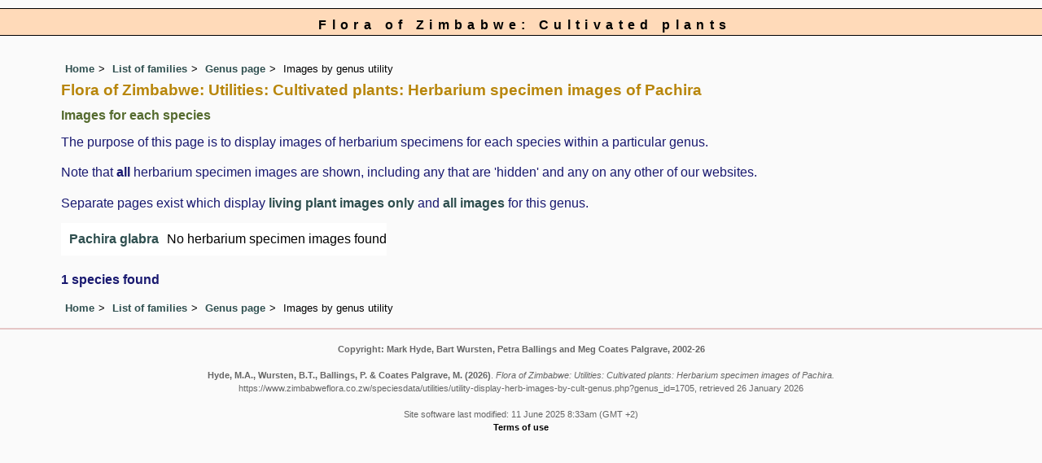

--- FILE ---
content_type: text/html; charset=UTF-8
request_url: https://www.zimbabweflora.co.zw/speciesdata/utilities/utility-display-herb-images-by-cult-genus.php?genus_id=1705
body_size: 4009
content:
<!DOCTYPE html>
<html lang="en">
<head><!-- Google tag (gtag.js) -->
<script async src="https://www.googletagmanager.com/gtag/js?id=G-TZJK90610Z"></script>
<script>
  window.dataLayer = window.dataLayer || [];
  function gtag(){dataLayer.push(arguments);}
  gtag('js', new Date());

  gtag('config', 'G-TZJK90610Z');
</script><title>Flora of Zimbabwe: Utilities: Cultivated plants: Herbarium specimen images of Pachira</title>
<meta charset="utf-8">
<meta name="description"
content="A web site containing information about the Flora of Zimbabwe">

<meta name="author" content="Mark Hyde">
<meta name="viewport" content="width=device-width, initial-scale=1">
<link href="https://cdn.jsdelivr.net/npm/bootstrap@5.3.3/dist/css/bootstrap.min.css" rel="stylesheet" integrity="sha384-QWTKZyjpPEjISv5WaRU9OFeRpok6YctnYmDr5pNlyT2bRjXh0JMhjY6hW+ALEwIH" crossorigin="anonymous">

<link rel="stylesheet" type="text/css" href="../../css/zim.css">

<link rel="icon" type="image/x-icon" href="../../favicons/zim-icon.png">

</head>
<body>
<!-- The div called cult encloses the whole page so that specific styles can be applied to the cultpages -->
<div class="cult">

<div id="Header">Flora of Zimbabwe: Cultivated plants</div>
<div class="container-fluid">
  <div class="row">
    <div class="col">

<div class="indent">

<ul class="breadcrumb">
    <li><a href="../../index.php">Home</a></li>
    <li><a href="../../cult/index.php">List of families</a></li>
    <li><td><a href="../../cult/genus.php?genus_id=1705">Genus page</a></td></li>
	<li>Images by genus utility</li>
  </ul>
 

<h1>Flora of Zimbabwe: Utilities: Cultivated plants: Herbarium specimen images of Pachira</h1>

<h2>Images for each species</h2>
<p>The purpose of this page is to display images of herbarium specimens for each species within a particular genus.</p><p>Note that <strong>all</strong> herbarium  specimen images are shown, including any that are 'hidden' and any on any other of our websites.</p>
<p>Separate pages exist which display <a href="utility-display-living-images-by-cult-genus.php?genus_id=1705">living plant images only</a> and <a href="utility-display-all-images-by-cult-genus.php?genus_id=1705">all images</a> for this genus.</p>
			<!-- Main table containing records starts here -->
	<div class="table-responsive">
	<div class="table table-borderless">
	
	<table cellpadding="10" cellspacing="0" summary="List of species"><tr><td><a href="../../cult/species.php?species_id=164050">Pachira glabra</a></td>
<td>No herbarium specimen images found</td></tr></table>
	</div> <!-- close table class -->
	</div> <!-- close table-responsive class -->
	<p><strong>1 species found</strong></p>
</table>

<ul class="breadcrumb">
    <li><a href="../../index.php">Home</a></li>
    <li><a href="../../cult/index.php">List of families</a></li>
    <li><td><a href="../../cult/genus.php?genus_id=1705">Genus page</a></td></li>
	<li>Images by genus utility</li>
  </ul>

</div><!-- Close "indent" div here -->
	</div> <!-- close col -->
	</div> <!-- close row -->
	</div> <!-- close container-fluid -->


<!-- Close cult div -->
</div>

<hr>
<div class="tiny"><strong>Copyright: 

Mark Hyde, Bart Wursten, Petra Ballings and Meg Coates Palgrave, 2002-26</strong><br><br>
<strong>Hyde, M.A., Wursten, B.T.,  Ballings, P. &  Coates Palgrave, M.</strong> 
<strong>(2026)</strong>. <em>Flora of Zimbabwe: Utilities: Cultivated plants: Herbarium specimen images of Pachira.</em> <br>https://www.zimbabweflora.co.zw/speciesdata/utilities/utility-display-herb-images-by-cult-genus.php?genus_id=1705, retrieved 26 January 2026<br><br>Site software last modified: 11 June 2025 8:33am (GMT +2)<br><a href="../../terms.php">Terms of use</a><br>
</div> <script src="https://cdn.jsdelivr.net/npm/bootstrap@5.3.3/dist/js/bootstrap.bundle.min.js" integrity="sha384-YvpcrYf0tY3lHB60NNkmXc5s9fDVZLESaAA55NDzOxhy9GkcIdslK1eN7N6jIeHz" crossorigin="anonymous"></script>
</body>
</html>
